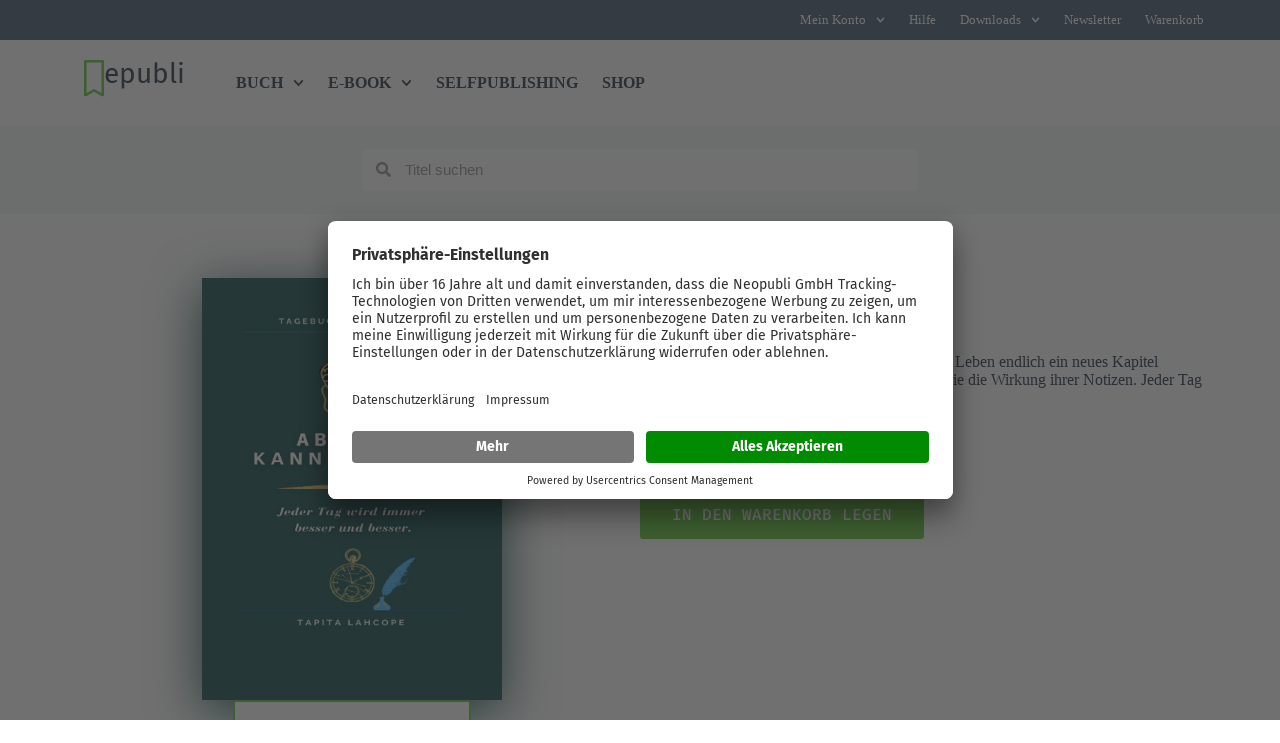

--- FILE ---
content_type: text/css
request_url: https://www.epubli.com/wp-content/plugins/gf-device-type/css/custom-device-type.css?ver=6.9
body_size: -521
content:
.gfield--input-type-deviceTypeHiddenField {display: none !important;}

--- FILE ---
content_type: application/javascript
request_url: https://www.epubli.com/wp-content/plugins/gravityforms/assets/js/dist/utils.min.js?ver=48a3755090e76a154853db28fc254681
body_size: 15689
content:
!function(){var t={125:function(t,e,n){var r=n(590);function o(){var e,n,i="function"==typeof Symbol?Symbol:{},a=i.iterator||"@@iterator",c=i.toStringTag||"@@toStringTag";function u(t,o,i,a){var c=o&&o.prototype instanceof s?o:s,u=Object.create(c.prototype);return r(u,"_invoke",function(t,r,o){var i,a,c,u=0,s=o||[],f=!1,d={p:0,n:0,v:e,a:p,f:p.bind(e,4),d:function(t,n){return i=t,a=0,c=e,d.n=n,l}};function p(t,r){for(a=t,c=r,n=0;!f&&u&&!o&&n<s.length;n++){var o,i=s[n],p=d.p,v=i[2];t>3?(o=v===r)&&(c=i[(a=i[4])?5:(a=3,3)],i[4]=i[5]=e):i[0]<=p&&((o=t<2&&p<i[1])?(a=0,d.v=r,d.n=i[1]):p<v&&(o=t<3||i[0]>r||r>v)&&(i[4]=t,i[5]=r,d.n=v,a=0))}if(o||t>1)return l;throw f=!0,r}return function(o,s,v){if(u>1)throw TypeError("Generator is already running");for(f&&1===s&&p(s,v),a=s,c=v;(n=a<2?e:c)||!f;){i||(a?a<3?(a>1&&(d.n=-1),p(a,c)):d.n=c:d.v=c);try{if(u=2,i){if(a||(o="next"),n=i[o]){if(!(n=n.call(i,c)))throw TypeError("iterator result is not an object");if(!n.done)return n;c=n.value,a<2&&(a=0)}else 1===a&&(n=i.return)&&n.call(i),a<2&&(c=TypeError("The iterator does not provide a '"+o+"' method"),a=1);i=e}else if((n=(f=d.n<0)?c:t.call(r,d))!==l)break}catch(t){i=e,a=1,c=t}finally{u=1}}return{value:n,done:f}}}(t,i,a),!0),u}var l={};function s(){}function f(){}function d(){}n=Object.getPrototypeOf;var p=[][a]?n(n([][a]())):(r(n={},a,function(){return this}),n),v=d.prototype=s.prototype=Object.create(p);function h(t){return Object.setPrototypeOf?Object.setPrototypeOf(t,d):(t.__proto__=d,r(t,c,"GeneratorFunction")),t.prototype=Object.create(v),t}return f.prototype=d,r(v,"constructor",d),r(d,"constructor",f),f.displayName="GeneratorFunction",r(d,c,"GeneratorFunction"),r(v),r(v,c,"Generator"),r(v,a,function(){return this}),r(v,"toString",function(){return"[object Generator]"}),(t.exports=o=function(){return{w:u,m:h}},t.exports.__esModule=!0,t.exports.default=t.exports)()}t.exports=o,t.exports.__esModule=!0,t.exports.default=t.exports},192:function(t,e,n){var r=n(541)();t.exports=r;try{regeneratorRuntime=r}catch(t){"object"==typeof globalThis?globalThis.regeneratorRuntime=r:Function("r","regeneratorRuntime = r")(r)}},251:function(t,e,n){var r=n(632),o=n(590);t.exports=function t(e,n){function i(t,o,a,c){try{var u=e[t](o),l=u.value;return l instanceof r?n.resolve(l.v).then(function(t){i("next",t,a,c)},function(t){i("throw",t,a,c)}):n.resolve(l).then(function(t){u.value=t,a(u)},function(t){return i("throw",t,a,c)})}catch(t){c(t)}}var a;this.next||(o(t.prototype),o(t.prototype,"function"==typeof Symbol&&Symbol.asyncIterator||"@asyncIterator",function(){return this})),o(this,"_invoke",function(t,e,r){function o(){return new n(function(e,n){i(t,r,e,n)})}return a=a?a.then(o,o):o()},!0)},t.exports.__esModule=!0,t.exports.default=t.exports},423:function(t,e,n){var r=n(998).default;t.exports=function(t){if(null!=t){var e=t["function"==typeof Symbol&&Symbol.iterator||"@@iterator"],n=0;if(e)return e.call(t);if("function"==typeof t.next)return t;if(!isNaN(t.length))return{next:function(){return t&&n>=t.length&&(t=void 0),{value:t&&t[n++],done:!t}}}}throw new TypeError(r(t)+" is not iterable")},t.exports.__esModule=!0,t.exports.default=t.exports},541:function(t,e,n){var r=n(632),o=n(125),i=n(857),a=n(691),c=n(251),u=n(769),l=n(423);function s(){"use strict";var e=o(),n=e.m(s),f=(Object.getPrototypeOf?Object.getPrototypeOf(n):n.__proto__).constructor;function d(t){var e="function"==typeof t&&t.constructor;return!!e&&(e===f||"GeneratorFunction"===(e.displayName||e.name))}var p={throw:1,return:2,break:3,continue:3};function v(t){var e,n;return function(r){e||(e={stop:function(){return n(r.a,2)},catch:function(){return r.v},abrupt:function(t,e){return n(r.a,p[t],e)},delegateYield:function(t,o,i){return e.resultName=o,n(r.d,l(t),i)},finish:function(t){return n(r.f,t)}},n=function(t,n,o){r.p=e.prev,r.n=e.next;try{return t(n,o)}finally{e.next=r.n}}),e.resultName&&(e[e.resultName]=r.v,e.resultName=void 0),e.sent=r.v,e.next=r.n;try{return t.call(this,e)}finally{r.p=e.prev,r.n=e.next}}}return(t.exports=s=function(){return{wrap:function(t,n,r,o){return e.w(v(t),n,r,o&&o.reverse())},isGeneratorFunction:d,mark:e.m,awrap:function(t,e){return new r(t,e)},AsyncIterator:c,async:function(t,e,n,r,o){return(d(e)?a:i)(v(t),e,n,r,o)},keys:u,values:l}},t.exports.__esModule=!0,t.exports.default=t.exports)()}t.exports=s,t.exports.__esModule=!0,t.exports.default=t.exports},590:function(t){function e(n,r,o,i){var a=Object.defineProperty;try{a({},"",{})}catch(n){a=0}t.exports=e=function(t,n,r,o){function i(n,r){e(t,n,function(t){return this._invoke(n,r,t)})}n?a?a(t,n,{value:r,enumerable:!o,configurable:!o,writable:!o}):t[n]=r:(i("next",0),i("throw",1),i("return",2))},t.exports.__esModule=!0,t.exports.default=t.exports,e(n,r,o,i)}t.exports=e,t.exports.__esModule=!0,t.exports.default=t.exports},632:function(t){t.exports=function(t,e){this.v=t,this.k=e},t.exports.__esModule=!0,t.exports.default=t.exports},691:function(t,e,n){var r=n(125),o=n(251);t.exports=function(t,e,n,i,a){return new o(r().w(t,e,n,i),a||Promise)},t.exports.__esModule=!0,t.exports.default=t.exports},769:function(t){t.exports=function(t){var e=Object(t),n=[];for(var r in e)n.unshift(r);return function t(){for(;n.length;)if((r=n.pop())in e)return t.value=r,t.done=!1,t;return t.done=!0,t}},t.exports.__esModule=!0,t.exports.default=t.exports},857:function(t,e,n){var r=n(691);t.exports=function(t,e,n,o,i){var a=r(t,e,n,o,i);return a.next().then(function(t){return t.done?t.value:a.next()})},t.exports.__esModule=!0,t.exports.default=t.exports},998:function(t){function e(n){return t.exports=e="function"==typeof Symbol&&"symbol"==typeof Symbol.iterator?function(t){return typeof t}:function(t){return t&&"function"==typeof Symbol&&t.constructor===Symbol&&t!==Symbol.prototype?"symbol":typeof t},t.exports.__esModule=!0,t.exports.default=t.exports,e(n)}t.exports=e,t.exports.__esModule=!0,t.exports.default=t.exports}},e={};function n(r){var o=e[r];if(void 0!==o)return o.exports;var i=e[r]={exports:{}};return t[r](i,i.exports,n),i.exports}n.n=function(t){var e=t&&t.__esModule?function(){return t.default}:function(){return t};return n.d(e,{a:e}),e},n.d=function(t,e){for(var r in e)n.o(e,r)&&!n.o(t,r)&&Object.defineProperty(t,r,{enumerable:!0,get:e[r]})},n.o=function(t,e){return Object.prototype.hasOwnProperty.call(t,e)},n.r=function(t){"undefined"!=typeof Symbol&&Symbol.toStringTag&&Object.defineProperty(t,Symbol.toStringTag,{value:"Module"}),Object.defineProperty(t,"__esModule",{value:!0})},function(){"use strict";var t={};n.r(t),n.d(t,{run:function(){return Wt},runGroup:function(){return Bt}});var e={};n.r(e),n.d(e,{getScroller:function(){return ce},lock:function(){return ue},unlock:function(){return le}});var r={};n.r(r),n.d(r,{reInitChildren:function(){return Pe}});var o={};n.r(o),n.d(o,{down:function(){return $e},up:function(){return De}});var i={};n.r(i),n.d(i,{elVisibleHeight:function(){return Je},elements:function(){return Ve},height:function(){return Be},width:function(){return We}});var a={};n.r(a),n.d(a,{clear:function(){return yn},get:function(){return gn},put:function(){return hn},remove:function(){return mn}});var c={};n.r(c),n.d(c,{clear:function(){return On},get:function(){return bn},put:function(){return wn},remove:function(){return xn}});var u={};n.r(u),n.d(u,{get:function(){return Sn},remove:function(){return An},set:function(){return jn}});var l={};function s(t,e){(null==e||e>t.length)&&(e=t.length);for(var n=0,r=Array(e);n<e;n++)r[n]=t[n];return r}function f(t,e){return function(t){if(Array.isArray(t))return t}(t)||function(t,e){var n=null==t?null:"undefined"!=typeof Symbol&&t[Symbol.iterator]||t["@@iterator"];if(null!=n){var r,o,i,a,c=[],u=!0,l=!1;try{if(i=(n=n.call(t)).next,0===e){if(Object(n)!==n)return;u=!1}else for(;!(u=(r=i.call(n)).done)&&(c.push(r.value),c.length!==e);u=!0);}catch(t){l=!0,o=t}finally{try{if(!u&&null!=n.return&&(a=n.return(),Object(a)!==a))return}finally{if(l)throw o}}return c}}(t,e)||function(t,e){if(t){if("string"==typeof t)return s(t,e);var n={}.toString.call(t).slice(8,-1);return"Object"===n&&t.constructor&&(n=t.constructor.name),"Map"===n||"Set"===n?Array.from(t):"Arguments"===n||/^(?:Ui|I)nt(?:8|16|32)(?:Clamped)?Array$/.test(n)?s(t,e):void 0}}(t,e)||function(){throw new TypeError("Invalid attempt to destructure non-iterable instance.\nIn order to be iterable, non-array objects must have a [Symbol.iterator]() method.")}()}function d(){for(var t=arguments.length>0&&void 0!==arguments[0]?arguments[0]:[],e=[],n=t.length;n--;e.unshift(t[n]));return e}function p(t){return!!(t.offsetWidth||t.offsetHeight||t.getClientRects().length)}function v(){return d((arguments.length>0&&void 0!==arguments[0]?arguments[0]:document).querySelectorAll('button, [href], input, select, textarea, [tabindex]:not([tabindex="-1"])')).filter(function(t){return p(t)})}function h(){var t=arguments.length>0&&void 0!==arguments[0]?arguments[0]:{},e=arguments.length>1&&void 0!==arguments[1]?arguments[1]:null,n=arguments.length>2&&void 0!==arguments[2]?arguments[2]:null,r=arguments.length>3&&void 0!==arguments[3]?arguments[3]:function(){};if(n&&e){if(27===t.keyCode)return e.focus(),void r();if(9===t.keyCode){var o=v(n),i=o[0],a=o[o.length-1];t.shiftKey?document.activeElement===i&&(a.focus(),t.preventDefault()):document.activeElement===a&&(i.focus(),t.preventDefault())}}else console.error("You need to pass a container and trigger node to focusLoop.")}function g(t,e){Object.keys(e).forEach(function(n){return t.setAttribute(n,e[n])})}n.r(l),n.d(l,{addAsyncFilter:function(){return an},addFilter:function(){return cn},animate:function(){return t},applyBrowserClasses:function(){return ie},arrayDiff:function(){return I},arrayEquals:function(){return C},arrayToInt:function(){return P},aspectRatioToPadding:function(){return M},bodyLock:function(){return e},browsers:function(){return oe},checkNotificationPromise:function(){return vn},clipboard:function(){return se},cloneDeep:function(){return N},consoleError:function(){return A},consoleInfo:function(){return _},consoleLog:function(){return k},consoleWarn:function(){return E},convertElements:function(){return d},cookieStorage:function(){return u},debounce:function(){return Ge},deepMerge:function(){return Y},delay:function(){return tt},delegate:function(){return Qe},dragHorizontal:function(){return de},escapeHtml:function(){return et},escapeScripts:function(){return nt},filter:function(){return on},filterObject:function(){return X},findNestedObject:function(){return K},fnvHash:function(){return at},focusLoop:function(){return h},formatFileSize:function(){return Q},getAttachmentImageUrl:function(){return rt},getChildren:function(){return pe},getClosest:function(){return ve},getConfig:function(){return ot},getCoords:function(){return he},getFocusable:function(){return v},getHiddenHeight:function(){return ge},getNode:function(){return ye},getNodes:function(){return me},getValidLocale:function(){return it},hasClassFromArray:function(){return we},hasScrollbar:function(){return be},insertAfter:function(){return xe},insertBefore:function(){return Oe},isEmptyObject:function(){return ct},isEqual:function(){return lt},isExternalLink:function(){return Se},isFileLink:function(){return je},isFormDirty:function(){return Ae},isFunction:function(){return H},isImageLink:function(){return _e},isJestTest:function(){return j},isJson:function(){return st},isNumber:function(){return ft},isObject:function(){return z},isRtl:function(){return ke},localStorage:function(){return a},matchesOrContainedInSelectors:function(){return Ee},mimicFn:function(){return At},normalizeUrl:function(){return _t},objectAssign:function(){return kt},objectToAttributes:function(){return Nt},objectToFormData:function(){return Et},openNewTab:function(){return Te},parseSocial:function(){return Pt},parseUrl:function(){return Mt},popup:function(){return ze},queryToJson:function(){return qt},ready:function(){return ln},removeClassThatContains:function(){return Ie},removeFilter:function(){return un},resize:function(){return sn},runOnce:function(){return pn},saferHtml:function(){return Lt},sanitizeLocale:function(){return Ft},sessionStorage:function(){return c},setAttributes:function(){return g},shouldLoadChunk:function(){return Ce},simpleBar:function(){return r},slide:function(){return o},slugify:function(){return Rt},spacerClasses:function(){return Ue},speak:function(){return S},sprintf:function(){return Dt},trigger:function(){return fe},uniqueId:function(){return Ut},updateQueryVar:function(){return Vt},viewport:function(){return i},visible:function(){return p},vsprintf:function(){return Zt}});var m={containers:[]},y={previousMessage:""},w=function(){var t=arguments.length>0&&void 0!==arguments[0]?arguments[0]:"polite",e=document.createElement("div");g(e,{"aria-live":t,"aria-relevant":"additions text","aria-atomic":"true",style:"position: absolute; margin: -1px; padding: 0; height: 1px; width: 1px; overflow: hidden; clip: rect(1px, 1px, 1px, 1px); -webkit-clip-path: inset(50%); clip-path: inset(50%); border: 0; word-wrap: normal !important;"}),document.body.appendChild(e),m.containers.push(e)},b=function(){var t=(arguments.length>0&&void 0!==arguments[0]?arguments[0]:"").replace(/<[^<>]+>/g," ");return y.previousMessage===t&&(t+=" "),y.previousMessage=t,t},x=function(){return m.containers.forEach(function(t){return t.textContent=""})},O=function(){m.containers.length||(w("assertive"),w("polite"))};function S(){var t=arguments.length>0&&void 0!==arguments[0]?arguments[0]:"",e=arguments.length>1&&void 0!==arguments[1]?arguments[1]:"polite";O(),x();var n=m.containers.filter(function(t){return t.getAttribute("aria-live")===e})[0];n&&(n.textContent=b(t))}function j(){return!!window.__TEST__}function A(){var t=arguments.length>0&&void 0!==arguments[0]?arguments[0]:"";window.console&&!j()&&console.error(t)}function _(){}function k(){}function E(){var t=arguments.length>0&&void 0!==arguments[0]?arguments[0]:"";window.console&&!j()&&console.warn(t)}function T(t){return T="function"==typeof Symbol&&"symbol"==typeof Symbol.iterator?function(t){return typeof t}:function(t){return t&&"function"==typeof Symbol&&t.constructor===Symbol&&t!==Symbol.prototype?"symbol":typeof t},T(t)}function z(t){return!(!t||"object"!==T(t)||Array.isArray(t))}var I=function(){var t=arguments.length>0&&void 0!==arguments[0]?arguments[0]:[],e=arguments.length>1&&void 0!==arguments[1]?arguments[1]:[],n=arguments.length>2&&void 0!==arguments[2]?arguments[2]:null,r=function(t){if(null!==n){if("function"==typeof n)return n(t);if(z(t))return t[n]}return t},o=new Set(t.map(r)),i=new Set(e.map(r));return{added:e.filter(function(t){return!o.has(r(t))}),removed:t.filter(function(t){return!i.has(r(t))})}};function C(t,e){return Array.isArray(t)&&Array.isArray(e)&&t.length===e.length&&t.every(function(t,n){return t===e[n]})}var P=function(){return(arguments.length>0&&void 0!==arguments[0]?arguments[0]:[]).map(function(t){return parseInt(t,10)})};function M(){var t=(arguments.length>0&&void 0!==arguments[0]?arguments[0]:"").split(":");return parseFloat((t[1]/t[0]*100).toFixed(5))}function L(t,e){var n="undefined"!=typeof Symbol&&t[Symbol.iterator]||t["@@iterator"];if(!n){if(Array.isArray(t)||(n=function(t,e){if(t){if("string"==typeof t)return F(t,e);var n={}.toString.call(t).slice(8,-1);return"Object"===n&&t.constructor&&(n=t.constructor.name),"Map"===n||"Set"===n?Array.from(t):"Arguments"===n||/^(?:Ui|I)nt(?:8|16|32)(?:Clamped)?Array$/.test(n)?F(t,e):void 0}}(t))||e&&t&&"number"==typeof t.length){n&&(t=n);var r=0,o=function(){};return{s:o,n:function(){return r>=t.length?{done:!0}:{done:!1,value:t[r++]}},e:function(t){throw t},f:o}}throw new TypeError("Invalid attempt to iterate non-iterable instance.\nIn order to be iterable, non-array objects must have a [Symbol.iterator]() method.")}var i,a=!0,c=!1;return{s:function(){n=n.call(t)},n:function(){var t=n.next();return a=t.done,t},e:function(t){c=!0,i=t},f:function(){try{a||null==n.return||n.return()}finally{if(c)throw i}}}}function F(t,e){(null==e||e>t.length)&&(e=t.length);for(var n=0,r=Array(e);n<e;n++)r[n]=t[n];return r}var R=function(t){var e=arguments.length>1&&void 0!==arguments[1]?arguments[1]:new WeakMap;if(null===t||"object"!==T(t))return t;if(e.has(t))return e.get(t);if(t instanceof Date)return new Date(t);if(Array.isArray(t)){var n=[];e.set(t,n);for(var r=0;r<t.length;r++)n[r]=R(t[r],e);return n}if(t instanceof Map){var o=new Map;return e.set(t,o),t.forEach(function(t,n){o.set(n,R(t,e))}),o}if(t instanceof Set){var i=new Set;return e.set(t,i),t.forEach(function(t){i.add(R(t,e))}),i}if(t instanceof RegExp)return new RegExp(t);if(ArrayBuffer.isView(t))return new t.constructor(t.buffer.slice(0));if(t instanceof Object){var a=Object.create(Object.getPrototypeOf(t));e.set(t,a);var c,u=L(Reflect.ownKeys(t));try{for(u.s();!(c=u.n()).done;){var l=c.value;a[l]=R(t[l],e)}}catch(t){u.e(t)}finally{u.f()}return a}return t},N=function(t){return R(t)},$="function"==typeof Symbol&&Symbol.for?Symbol.for("react.element"):60103,D=function(t){var e=Object.prototype.toString.call(t);return"[object RegExp]"===e||"[object Date]"===e||function(t){return t.$$typeof===$}(t)};function Z(t){return function(t){return!!t&&"object"===T(t)}(t)&&!D(t)}function H(t){return t&&"[object Function]"==={}.toString.call(t)}function q(t,e){return!1!==e.clone&&e.isMergeableObject(t)?G((n=t,Array.isArray(n)?[]:{}),t,e):t;var n}function U(t,e,n){return t.concat(e).map(function(t){return q(t,n)})}function V(t,e,n){var r=t.slice();return e.forEach(function(e,o){void 0===r[o]?r[o]=n.cloneUnlessOtherwiseSpecified(e,n):n.isMergeableObject(e)?r[o]=G(t[o],e,n):-1===t.indexOf(e)&&r.push(e)}),r}function W(t){return Object.keys(t).concat(function(t){return Object.getOwnPropertySymbols?Object.getOwnPropertySymbols(t).filter(function(e){return t.propertyIsEnumerable(e)}):[]}(t))}function B(t,e){try{return e in t}catch(t){return!1}}function J(t,e,n){var r={};return n.isMergeableObject(t)&&W(t).forEach(function(e){r[e]=q(t[e],n)}),W(e).forEach(function(o){(function(t,e){return B(t,e)&&!(Object.hasOwnProperty.call(t,e)&&Object.propertyIsEnumerable.call(t,e))})(t,o)||(B(t,o)&&n.isMergeableObject(e[o])?r[o]=function(t,e){if(!e.customMerge)return G;var n=e.customMerge(t);return"function"==typeof n?n:G}(o,n)(t[o],e[o],n):r[o]=q(e[o],n))}),r}function G(t,e){var n=arguments.length>2&&void 0!==arguments[2]?arguments[2]:{};n.arrayMerge=function(t){var e=U;return"combine"===t.arrayMerge?e=V:H(t.arrayMerge)&&(e=t.arrayMerge),e}(n),n.isMergeableObject=n.isMergeableObject||Z,n.cloneUnlessOtherwiseSpecified=q;var r=Array.isArray(e);return r===Array.isArray(t)?r?n.arrayMerge(t,e,n):J(t,e,n):q(e,n)}G.all=function(t,e){if(!Array.isArray(t))throw new Error("first argument should be an array");return t.reduce(function(t,n){return G(t,n,e)},{})};var Y=G,X=function(t,e){var n=Object.entries(t).filter(e);return Object.fromEntries(n)};function K(t){var e=arguments.length>1&&void 0!==arguments[1]?arguments[1]:"",n=arguments.length>2&&void 0!==arguments[2]?arguments[2]:"",r=function(t){if("object"===T(t))for(var o in t)if(Object.prototype.hasOwnProperty.call(t,o)){if(o===e&&t[o]===n)return t;var i=r(t[o]);if(i)return i}return null};return r(t)}function Q(t){return t<1024?"".concat(t," Bytes"):t<1048576?"".concat((t/1024).toFixed(1)," KB"):t<1073741824?"".concat((t/1048576).toFixed(1)," MB"):"".concat((t/1073741824).toFixed(1)," GB")}function tt(){var t,e,n=arguments.length>0&&void 0!==arguments[0]?arguments[0]:function(){},r=arguments.length>1&&void 0!==arguments[1]?arguments[1]:100,o=[];function i(t,n){e=window.setTimeout(function(){if(e=null,t(),o.length){var n=o.shift();i(n.fn,n.t)}},n)}return t={delay:function(n,r){return o.length||e?o.push({fn:n,t:r}):i(n,r),t},cancel:function(){return window.clearTimeout(e),o=[],t}},t.delay(n,r)}function et(){return String(arguments.length>0&&void 0!==arguments[0]?arguments[0]:"").replace(/&/g,"&amp;").replace(/</g,"&lt;").replace(/>/g,"&gt;").replace(/"/g,"&quot;").replace(/'/g,"&#039;")}function nt(){return String(arguments.length>0&&void 0!==arguments[0]?arguments[0]:"").replace(/<script\b[^<]*(?:(?!<\/script>)<[^<]*)*<\/script>/gi,"")}var rt=function(t,e){var n=arguments.length>2&&void 0!==arguments[2]?arguments[2]:"full";if(!t||"object"!==T(t))return console.warn("Invalid attachment object provided"),"";var r=e||n;return t.sizes&&t.sizes[r]&&t.sizes[r].url?t.sizes[r].url:r!==n&&t.sizes&&t.sizes[n]&&t.sizes[n].url?t.sizes[n].url:t.url||""};function ot(){var t=arguments.length>0&&void 0!==arguments[0]?arguments[0]:{},e=arguments.length>1&&void 0!==arguments[1]?arguments[1]:"";return e&&t[e]?t[e]:t}var it=function(){var t=arguments.length>0&&void 0!==arguments[0]?arguments[0]:"",e=arguments.length>1&&void 0!==arguments[1]?arguments[1]:"en-US";try{if(!t)throw new Error("Locale not provided");var n=new Intl.Locale(t),r=new Intl.DateTimeFormat(t).resolvedOptions().locale;if(new Intl.Locale(r).language!==n.language)throw new Error("Unsupported locale: ".concat(t));return r}catch(n){return console.warn("The locale ".concat(t," is invalid or unsupported, falling back to ").concat(e,".")),e}},at=function(t){for(var e=String(t),n=14695981039346656037n,r=0;r<e.length;r++){n^=BigInt(e.charCodeAt(r)),n*=1099511628211n,n&=18446744073709551615n}return n.toString(16).padStart(16,"0")};function ct(t){for(var e in t)if(Object.prototype.hasOwnProperty.call(t,e))return!1;return JSON.stringify(t)===JSON.stringify({})}var ut=function(t,e){if(t===e)return!0;if(null==t||"object"!==T(t)||null==e||"object"!==T(e))return!1;var n=Object.keys(t),r=Object.keys(e);if(n.length!==r.length)return!1;for(var o=0,i=n;o<i.length;o++){var a=i[o];if(!r.includes(a)||!ut(t[a],e[a]))return!1}return!0},lt=ut;function st(t){if(null===t)return!1;try{JSON.parse(t)}catch(t){return!1}return!0}var ft=function(t){return!isNaN(parseFloat(t))&&isFinite(t)};function dt(t){var e=function(t,e){if("object"!=T(t)||!t)return t;var n=t[Symbol.toPrimitive];if(void 0!==n){var r=n.call(t,e||"default");if("object"!=T(r))return r;throw new TypeError("@@toPrimitive must return a primitive value.")}return("string"===e?String:Number)(t)}(t,"string");return"symbol"==T(e)?e:e+""}function pt(t,e,n){return(e=dt(e))in t?Object.defineProperty(t,e,{value:n,enumerable:!0,configurable:!0,writable:!0}):t[e]=n,t}function vt(t,e){var n="undefined"!=typeof Symbol&&t[Symbol.iterator]||t["@@iterator"];if(!n){if(Array.isArray(t)||(n=function(t,e){if(t){if("string"==typeof t)return ht(t,e);var n={}.toString.call(t).slice(8,-1);return"Object"===n&&t.constructor&&(n=t.constructor.name),"Map"===n||"Set"===n?Array.from(t):"Arguments"===n||/^(?:Ui|I)nt(?:8|16|32)(?:Clamped)?Array$/.test(n)?ht(t,e):void 0}}(t))||e&&t&&"number"==typeof t.length){n&&(t=n);var r=0,o=function(){};return{s:o,n:function(){return r>=t.length?{done:!0}:{done:!1,value:t[r++]}},e:function(t){throw t},f:o}}throw new TypeError("Invalid attempt to iterate non-iterable instance.\nIn order to be iterable, non-array objects must have a [Symbol.iterator]() method.")}var i,a=!0,c=!1;return{s:function(){n=n.call(t)},n:function(){var t=n.next();return a=t.done,t},e:function(t){c=!0,i=t},f:function(){try{a||null==n.return||n.return()}finally{if(c)throw i}}}}function ht(t,e){(null==e||e>t.length)&&(e=t.length);for(var n=0,r=Array(e);n<e;n++)r[n]=t[n];return r}function gt(t,e){var n=Object.keys(t);if(Object.getOwnPropertySymbols){var r=Object.getOwnPropertySymbols(t);e&&(r=r.filter(function(e){return Object.getOwnPropertyDescriptor(t,e).enumerable})),n.push.apply(n,r)}return n}function mt(t){for(var e=1;e<arguments.length;e++){var n=null!=arguments[e]?arguments[e]:{};e%2?gt(Object(n),!0).forEach(function(e){pt(t,e,n[e])}):Object.getOwnPropertyDescriptors?Object.defineProperties(t,Object.getOwnPropertyDescriptors(n)):gt(Object(n)).forEach(function(e){Object.defineProperty(t,e,Object.getOwnPropertyDescriptor(n,e))})}return t}var yt=function(t,e,n,r){if("length"!==n&&"prototype"!==n&&"arguments"!==n&&"caller"!==n){var o=Object.getOwnPropertyDescriptor(t,n),i=Object.getOwnPropertyDescriptor(e,n);!wt(o,i)&&r||Object.defineProperty(t,n,i)}},wt=function(t,e){return void 0===t||t.configurable||t.writable===e.writable&&t.enumerable===e.enumerable&&t.configurable===e.configurable&&(t.writable||t.value===e.value)},bt=function(t,e){var n=Object.getPrototypeOf(e);n!==Object.getPrototypeOf(t)&&Object.setPrototypeOf(t,n)},xt=function(t,e){return"/* Wrapped ".concat(t,"*/\n").concat(e)},Ot=Object.getOwnPropertyDescriptor(Function.prototype,"toString"),St=Object.getOwnPropertyDescriptor(Function.prototype.toString,"name"),jt=function(t,e,n){var r=""===n?"":"with ".concat(n.trim(),"() "),o=xt.bind(null,r,e.toString());Object.defineProperty(o,"name",St),Object.defineProperty(t,"toString",mt(mt({},Ot),{},{value:o}))};function At(t,e){var n,r=(arguments.length>2&&void 0!==arguments[2]?arguments[2]:{}).ignoreNonConfigurable,o=void 0!==r&&r,i=t.name,a=vt(Reflect.ownKeys(e));try{for(a.s();!(n=a.n()).done;){var c=n.value;yt(t,e,c,o)}}catch(t){a.e(t)}finally{a.f()}return bt(t,e),jt(t,e,i),t}function _t(t){if(!t)return"";var e=t.trim();return""===e?"":/^https?:\/\//i.test(e)?e:e.startsWith("//")?"https:".concat(e):"https://".concat(e)}function kt(){for(var t={},e=0;e<arguments.length;e+=1)for(var n=arguments[e],r=Object.keys(n),o=0;o<r.length;o+=1)t[r[o]]=n[r[o]];return t}var Et=function(t,e,n){var r=new window.FormData;return function t(e,o){if(!function(t){return Array.isArray(n)&&n.some(function(e){return e===t})}(o))if(o=o||"",e instanceof window.File)r.append(o,e);else if(Array.isArray(e))for(var i=0;i<e.length;i++)t(e[i],o+"["+i+"]");else if("object"===T(e)&&e)for(var a in e)Object.prototype.hasOwnProperty.call(e,a)&&t(e[a],""===o?a:o+"["+a+"]");else null!=e&&r.append(o,e)}(t,e),r};function Tt(t,e){var n="undefined"!=typeof Symbol&&t[Symbol.iterator]||t["@@iterator"];if(!n){if(Array.isArray(t)||(n=function(t,e){if(t){if("string"==typeof t)return zt(t,e);var n={}.toString.call(t).slice(8,-1);return"Object"===n&&t.constructor&&(n=t.constructor.name),"Map"===n||"Set"===n?Array.from(t):"Arguments"===n||/^(?:Ui|I)nt(?:8|16|32)(?:Clamped)?Array$/.test(n)?zt(t,e):void 0}}(t))||e&&t&&"number"==typeof t.length){n&&(t=n);var r=0,o=function(){};return{s:o,n:function(){return r>=t.length?{done:!0}:{done:!1,value:t[r++]}},e:function(t){throw t},f:o}}throw new TypeError("Invalid attempt to iterate non-iterable instance.\nIn order to be iterable, non-array objects must have a [Symbol.iterator]() method.")}var i,a=!0,c=!1;return{s:function(){n=n.call(t)},n:function(){var t=n.next();return a=t.done,t},e:function(t){c=!0,i=t},f:function(){try{a||null==n.return||n.return()}finally{if(c)throw i}}}}function zt(t,e){(null==e||e>t.length)&&(e=t.length);for(var n=0,r=Array(e);n<e;n++)r[n]=t[n];return r}var It={calendly:{name:"Calendly",urlRegexes:[/^(?:https?:\/\/)?(?:www\.)?calendly\.com\/([a-zA-Z0-9_-]+(?:\/[a-zA-Z0-9_-]+)?)(?:\/?(?:\?.+)?)?$/i],handleValidationRegex:/^[a-zA-Z0-9_-]+(?:\/[a-zA-Z0-9_-]+)?$/,urlTemplate:function(t){return"https://calendly.com/".concat(t)},normalizeIdentifier:function(t){return t.toLowerCase()}},youtube:{name:"YouTube",urlRegexes:[/^(?:https?:\/\/)?(?:www\.)?youtube\.com\/(@[a-zA-Z0-9_.-]+)(?:\/?(?:\?.+)?)?$/i,/^(?:https?:\/\/)?(?:www\.)?youtube\.com\/(channel\/UC[a-zA-Z0-9_-]+)(?:\/?(?:\?.+)?)?$/i,/^(?:https?:\/\/)?(?:www\.)?youtube\.com\/(c\/[a-zA-Z0-9_.-]+)(?:\/?(?:\?.+)?)?$/i,/^(?:https?:\/\/)?(?:www\.)?youtube\.com\/(user\/[a-zA-Z0-9_.-]+)(?:\/?(?:\?.+)?)?$/i],handleValidationRegex:/^@?[a-zA-Z0-9_.-]+$/,urlTemplate:function(t){return"https://youtube.com/".concat(t)},normalizeIdentifier:function(t){return t.startsWith("@")||t.startsWith("channel/")||t.startsWith("c/")||t.startsWith("user/")||/^UC/.test(t)?t:"@"+t}},wordpress:{name:"WordPress",urlRegexes:[/^(?:https?:\/\/)?profiles\.wordpress\.org\/([a-zA-Z0-9_.-]+)\/?(?:\/.*)?$/i],handleValidationRegex:/^[a-zA-Z0-9_.-]+$/,urlTemplate:function(t){return"https://profiles.wordpress.org/".concat(t.toLowerCase(),"/")},normalizeIdentifier:function(t){return t.toLowerCase()}},xitter:{name:"X",urlRegexes:[/^(?:https?:\/\/)?(?:www\.)?(?:twitter|x)\.com\/([a-zA-Z0-9_]{1,15})(?:\/?(?:\?.+)?)?$/i],handleValidationRegex:/^[a-zA-Z0-9_]{1,15}$/,urlTemplate:function(t){return"https://x.com/".concat(t)},normalizeIdentifier:function(t){return t.replace(/^@/,"")}},facebook:{name:"Facebook",urlRegexes:[/^(?:https?:\/\/)?(?:www\.)?(?:facebook|fb)\.com\/(?:profile\.php\?id=)?(\d+)(?:&.+|\/?)$/i,/^(?:https?:\/\/)?(?:www\.)?(?:facebook|fb)\.com\/(?!pages\/|groups\/|events\/|photo(?:s|\.php)?|permalink\.php|story\.php|watch\/?|live\/?|video(?:s|\.php)?|media\/?|messages\/|gaming\/|notes\/|sharer(?:\.php)?|login\.php|help\/|legal\/|marketplace\/|ads\/|posts\/|hashtag\/)([a-zA-Z0-9._-]+)(?:\/?(?:\?.*)?)?$/i],handleValidationRegex:/^(?:[a-zA-Z0-9._-]+|\d+)$/,urlTemplate:function(t,e){return/^\d+$/.test(t)&&e&&/profile\.php\?id=/.test(e)?"https://facebook.com/profile.php?id=".concat(t):"https://facebook.com/".concat(t)},normalizeIdentifier:function(t){return t.replace(/^@/,"")}},bluesky:{name:"Bluesky",urlRegexes:[/^(?:https?:\/\/)?(?:www\.)?bsky\.app\/profile\/([a-zA-Z0-9.-]+[a-zA-Z0-9])(?:\/?(?:\?.+)?)?$/i],handleValidationRegex:/^[a-zA-Z0-9.-]+[a-zA-Z0-9]$/,urlTemplate:function(t){return"https://bsky.app/profile/".concat(t)},normalizeIdentifier:function(t){return t.replace(/^@/,"")},finalizeIdentifier:function(t,e){return e&&t&&!t.includes(".")?"".concat(t,".bsky.social"):t}},tiktok:{name:"TikTok",urlRegexes:[/^(?:https?:\/\/)?(?:www\.)?tiktok\.com\/@([a-zA-Z0-9_.]+)(?:\/?(?:\?.+)?)?$/i],handleValidationRegex:/^[a-zA-Z0-9_.]+$/,urlTemplate:function(t){return"https://tiktok.com/@".concat(t)},normalizeIdentifier:function(t){return t.replace(/^@/,"")}},whatsapp:{name:"WhatsApp",urlRegexes:[/^(?:https?:\/\/)?(?:wa\.me\/|api\.whatsapp\.com\/send\/?\?phone=)(\+?\d+[\d\s()-]*\d)(?:\/?(?:\?.+)?)?$/i],handleValidationRegex:/^\+?\d+[\d\s()-]*\d$/,urlTemplate:function(t){return"https://wa.me/".concat(t.replace(/\D/g,""))},normalizeIdentifier:function(t){return t.replace(/\D/g,"")}},threads:{name:"Threads",urlRegexes:[/^(?:https?:\/\/)?(?:www\.)?threads\.net\/@([a-zA-Z0-9_.]+)(?:\/?(?:\?.+)?)?$/i],handleValidationRegex:/^[a-zA-Z0-9_.]+$/,urlTemplate:function(t){return"https://threads.net/@".concat(t)},normalizeIdentifier:function(t){return t.replace(/^@/,"")}},linkedin:{name:"LinkedIn",urlRegexes:[/^(?:https?:\/\/)?(?:www\.)?linkedin\.com\/in\/([a-zA-Z0-9_-]+)(?:\/?(?:\?.+)?)?$/i,/^(?:https?:\/\/)?(?:www\.)?linkedin\.com\/company\/([a-zA-Z0-9_-]+)(?:\/?(?:\?.+)?)?$/i,/^(?:https?:\/\/)?(?:www\.)?linkedin\.com\/school\/([a-zA-Z0-9_-]+)(?:\/?(?:\?.+)?)?$/i,/^(?:https?:\/\/)?(?:www\.)?linkedin\.com\/showcase\/([a-zA-Z0-9_-]+)(?:\/?(?:\?.+)?)?$/i,/^(?:https?:\/\/)?(?:www\.)?linkedin\.com\/pub\/([a-zA-Z0-9_-]+(?:-[a-zA-Z0-9_-]+)*)(?:\/[a-zA-Z0-9]+){0,3}\/?(?:\?.+)?$/i],handleValidationRegex:/^[a-zA-Z0-9_-]+$/,urlTemplate:function(t,e){var n=t.split("/")[0];if(e){if(e.includes("/company/"))return"https://linkedin.com/company/".concat(n);if(e.includes("/school/"))return"https://linkedin.com/school/".concat(n);if(e.includes("/showcase/"))return"https://linkedin.com/showcase/".concat(n);if(e.includes("/pub/"))return"https://linkedin.com/pub/".concat(n)}return"https://linkedin.com/in/".concat(n)},normalizeIdentifier:function(t){return t.replace(/^@/,"")}},savvycal:{name:"SavvyCal",urlRegexes:[/^(?:https?:\/\/)?(?:www\.)?savvycal\.com\/([a-zA-Z0-9_-]+)(?:\/[a-zA-Z0-9_-]+)?(?:\/?(?:\?.+)?)?$/i],handleValidationRegex:/^[a-zA-Z0-9_-]+$/,urlTemplate:function(t){return"https://savvycal.com/".concat(t.split("/")[0])},normalizeIdentifier:function(t){return t.replace(/^@/,"")}},github:{name:"GitHub",urlRegexes:[/^(?:https?:\/\/)?(?:www\.)?github\.com\/([a-zA-Z0-9_-]+)(?:\/?(?:\?.+)?)?$/i],handleValidationRegex:/^[a-zA-Z0-9_-]+$/,urlTemplate:function(t){return"https://github.com/".concat(t)},normalizeIdentifier:function(t){return t.replace(/^@/,"")}},instagram:{name:"Instagram",urlRegexes:[/^(?:https?:\/\/)?(?:www\.)?instagram\.com\/([a-zA-Z0-9_.]+)(?:\/?(?:\?.+)?)?$/i],handleValidationRegex:/^[a-zA-Z0-9_.]+$/,urlTemplate:function(t){return"https://instagram.com/".concat(t)},normalizeIdentifier:function(t){return t.replace(/^@/,"")}}},Ct=Object.freeze(["calendly","youtube","wordpress","xitter","facebook","bluesky","tiktok","whatsapp","threads","linkedin","savvycal","github","instagram"]);function Pt(){var t=arguments.length>0&&void 0!==arguments[0]?arguments[0]:"",e=arguments.length>1&&void 0!==arguments[1]?arguments[1]:"",n={url:"",identifier:"",platform:"",valid:!1};if(!t||"string"!=typeof t)return n;var r=t.trim();if(!r)return n;var o,i=e?e.toLowerCase():"",a=Tt(Ct);try{for(a.s();!(o=a.n()).done;){var c,u=o.value,l=It[u],s=Tt(l.urlRegexes);try{for(s.s();!(c=s.n()).done;){var f=c.value,d=r.match(f);if(d&&d[1]){var p=d[1];return n.identifier=l.normalizeIdentifier(p),l.finalizeIdentifier&&(n.identifier=l.finalizeIdentifier(n.identifier,!1)),n.url=l.urlTemplate(n.identifier,r),n.platform=u,n.valid=!0,n}}}catch(t){s.e(t)}finally{s.f()}}}catch(t){a.e(t)}finally{a.f()}if(i&&Ct.includes(i)){var v=It[i],h=v.normalizeIdentifier(r);if(v.handleValidationRegex&&v.handleValidationRegex.test(h))return n.identifier=h,v.finalizeIdentifier&&(n.identifier=v.finalizeIdentifier(n.identifier,!0)),n.url=v.urlTemplate(n.identifier,null),n.platform=i,n.valid=!0,n}return n}function Mt(t,e){for(var n,r=["source","scheme","authority","userInfo","user","pass","host","port","relative","path","directory","file","query","fragment"],o={},i=o["phpjs.parse_url.mode"]&&o["phpjs.parse_url.mode"].local_value||"php",a={php:/^(?:([^:\/?#]+):)?(?:\/\/()(?:(?:()(?:([^:@]*):?([^:@]*))?@)?([^:\/?#]*)(?::(\d*))?))?()(?:(()(?:(?:[^?#\/]*\/)*)()(?:[^?#]*))(?:\?([^#]*))?(?:#(.*))?)/,strict:/^(?:([^:\/?#]+):)?(?:\/\/((?:(([^:@]*):?([^:@]*))?@)?([^:\/?#]*)(?::(\d*))?))?((((?:[^?#\/]*\/)*)([^?#]*))(?:\?([^#]*))?(?:#(.*))?)/,loose:/^(?:(?![^:@]+:[^:@\/]*@)([^:\/?#.]+):)?(?:\/\/\/?)?((?:(([^:@]*):?([^:@]*))?@)?([^:\/?#]*)(?::(\d*))?)(((\/(?:[^?#](?![^?#\/]*\.[^?#\/.]+(?:[?#]|$)))*\/?)?([^?#\/]*))(?:\?([^#]*))?(?:#(.*))?)/},c=a[i].exec(t),u={},l=14;l--;)c[l]&&(u[r[l]]=c[l]);return e?u[e.replace("PHP_URL_","").toLowerCase()]:("php"!==i&&(n=o["phpjs.parse_url.queryKey"]&&o["phpjs.parse_url.queryKey"].local_value||"queryKey",a=/(?:^|&)([^&=]*)=?([^&]*)/g,u[n]={},(u[r[12]]||"").replace(a,function(t,e,r){e&&(u[n][e]=r)})),u.source=null,u)}function Lt(t){for(var e=t[0],n=1;n<arguments.length;n++){e+=String(arguments[n]).replace(/&/g,"&amp;").replace(/</g,"&lt;").replace(/>/g,"&gt;"),e+=t[n]}return e}var Ft=function(){return(arguments.length>0&&void 0!==arguments[0]?arguments[0]:"").replace(/_/g,"-")};function Rt(){return(arguments.length>0&&void 0!==arguments[0]?arguments[0]:"").toString().normalize("NFKD").toLowerCase().trim().replace(/\s+/g,"-").replace(/[^\w-]+/g,"").replace(/--+/g,"-").replace(/-$/g,"")}function Nt(t){var e=[];return Object.entries(t).forEach(function(t){var n=f(t,2),r=n[0],o=n[1];if(o.length||"alt"===r)if(Array.isArray(o)){var i=o.filter(function(t){return t});e.push("".concat(r,'="').concat(i.join(" "),'"'))}else e.push("".concat(r,'="').concat(o,'"'))}),e.join(" ")}var $t={not_string:/[^s]/,not_bool:/[^t]/,not_type:/[^T]/,not_primitive:/[^v]/,number:/[diefg]/,numeric_arg:/[bcdiefguxX]/,json:/[j]/,not_json:/[^j]/,text:/^[^\x25]+/,modulo:/^\x25{2}/,placeholder:/^\x25(?:([1-9]\d*)\$|\(([^)]+)\))?(\+)?(0|'[^$])?(-)?(\d+)?(?:\.(\d+))?([b-gijostTuvxX])/,key:/^([a-z_][a-z_\d]*)/i,key_access:/^\.([a-z_][a-z_\d]*)/i,index_access:/^\[(\d+)\]/,sign:/^[+-]/};function Dt(t){return function(t,e){var n,r,o,i,a,c,u,l,s,f=1,d=t.length,p="";for(r=0;r<d;r++)if("string"==typeof t[r])p+=t[r];else if("object"===T(t[r])){if((i=t[r]).keys)for(n=e[f],o=0;o<i.keys.length;o++){if(null==n)throw new Error(Dt('[sprintf] Cannot access property "%s" of undefined value "%s"',i.keys[o],i.keys[o-1]));n=n[i.keys[o]]}else n=i.param_no?e[i.param_no]:e[f++];if($t.not_type.test(i.type)&&$t.not_primitive.test(i.type)&&n instanceof Function&&(n=n()),$t.numeric_arg.test(i.type)&&"number"!=typeof n&&isNaN(n))throw new TypeError(Dt("[sprintf] expecting number but found %T",n));switch($t.number.test(i.type)&&(l=n>=0),i.type){case"b":n=parseInt(n,10).toString(2);break;case"c":n=String.fromCharCode(parseInt(n,10));break;case"d":case"i":n=parseInt(n,10);break;case"j":n=JSON.stringify(n,null,i.width?parseInt(i.width):0);break;case"e":n=i.precision?parseFloat(n).toExponential(i.precision):parseFloat(n).toExponential();break;case"f":n=i.precision?parseFloat(n).toFixed(i.precision):parseFloat(n);break;case"g":n=i.precision?String(Number(n.toPrecision(i.precision))):parseFloat(n);break;case"o":n=(parseInt(n,10)>>>0).toString(8);break;case"s":n=String(n),n=i.precision?n.substring(0,i.precision):n;break;case"t":n=String(!!n),n=i.precision?n.substring(0,i.precision):n;break;case"T":n=Object.prototype.toString.call(n).slice(8,-1).toLowerCase(),n=i.precision?n.substring(0,i.precision):n;break;case"u":n=parseInt(n,10)>>>0;break;case"v":n=n.valueOf(),n=i.precision?n.substring(0,i.precision):n;break;case"x":n=(parseInt(n,10)>>>0).toString(16);break;case"X":n=(parseInt(n,10)>>>0).toString(16).toUpperCase()}$t.json.test(i.type)?p+=n:(!$t.number.test(i.type)||l&&!i.sign?s="":(s=l?"+":"-",n=n.toString().replace($t.sign,"")),c=i.pad_char?"0"===i.pad_char?"0":i.pad_char.charAt(1):" ",u=i.width-(s+n).length,a=i.width&&u>0?c.repeat(u):"",p+=i.align?s+n+a:"0"===c?s+a+n:a+s+n)}return p}(function(t){if(Ht[t])return Ht[t];var e,n=t,r=[],o=0;for(;n;){if(null!==(e=$t.text.exec(n)))r.push(e[0]);else if(null!==(e=$t.modulo.exec(n)))r.push("%");else{if(null===(e=$t.placeholder.exec(n)))throw new SyntaxError("[sprintf] unexpected placeholder");if(e[2]){o|=1;var i=[],a=e[2],c=[];if(null===(c=$t.key.exec(a)))throw new SyntaxError("[sprintf] failed to parse named argument key");for(i.push(c[1]);""!==(a=a.substring(c[0].length));)if(null!==(c=$t.key_access.exec(a)))i.push(c[1]);else{if(null===(c=$t.index_access.exec(a)))throw new SyntaxError("[sprintf] failed to parse named argument key");i.push(c[1])}e[2]=i}else o|=2;if(3===o)throw new Error("[sprintf] mixing positional and named placeholders is not (yet) supported");r.push({placeholder:e[0],param_no:e[1],keys:e[2],sign:e[3],pad_char:e[4],align:e[5],width:e[6],precision:e[7],type:e[8]})}n=n.substring(e[0].length)}return Ht[t]=r}(t),arguments)}function Zt(t,e){return Dt.apply(null,[t].concat(e||[]))}var Ht=Object.create(null);var qt=function(){var t=arguments.length>0&&void 0!==arguments[0]?arguments[0]:"",e=t.length?t:window.location.search.slice(1),n=e.length?e.split("&"):[],r={},o=[];return n.forEach(function(t){o=t.split("="),r[o[0]]=decodeURIComponent(o[1]||"")}),JSON.parse(JSON.stringify(r))};function Ut(){var t=arguments.length>0&&void 0!==arguments[0]?arguments[0]:"id";return"".concat(t.length?"".concat(t,"-"):"").concat(Math.random().toString(36).substr(2,9))}function Vt(t,e){var n=(arguments.length>2&&void 0!==arguments[2]?arguments[2]:window.location.href).split("#"),r=n[1]?"#".concat(n[1]):"",o=n[0].split("?"),i=o[0],a=o[1],c=void 0!==a?a.split("&"):[],u=!1;return c.forEach(function(n,r){n.startsWith("".concat(t,"="))&&(u=!0,e?c[r]="".concat(t,"=").concat(e):c.splice(r,1))}),!u&&e&&(c[c.length]="".concat(t,"=").concat(e)),"".concat(i).concat("?").concat(c.join("&")).concat(r)}var Wt=function(){var t,e,n,r=arguments.length>0&&void 0!==arguments[0]?arguments[0]:null,o=arguments.length>1&&void 0!==arguments[1]?arguments[1]:{};if(r){var i=o.onAnimateInit,a=void 0===i?function(){}:i,c=o.onAnimateStart,u=void 0===c?function(){}:c,l=o.onAnimateEnd,s=void 0===l?function(){}:l,f=o.delay,d=void 0===f?(null===(t=r.dataset)||void 0===t?void 0:t.animationDelay)||0:f,p=o.duration,v=void 0===p?(null===(e=r.dataset)||void 0===e?void 0:e.animationDuration)||400:p,h=o.easing,g=void 0===h?(null===(n=r.dataset)||void 0===n?void 0:n.animationEasing)||"linear":h,m=function(t,e){var n,r,o,i,a,c={},u={},l=e.distanceFrom,s=void 0===l?(null===(n=t.dataset)||void 0===n?void 0:n.translateDistanceFrom)||"20px":l,f=e.distanceTo,d=void 0===f?(null===(r=t.dataset)||void 0===r?void 0:r.translateDistanceTo)||"0px":f,p=e.opacityFrom,v=void 0===p?null===(o=t.dataset)||void 0===o?void 0:o.translateOpacityFrom:p,h=e.opacityTo,g=void 0===h?null===(i=t.dataset)||void 0===i?void 0:i.translateOpacityTo:h,m=e.types;return(void 0===m?(null===(a=t.dataset)||void 0===a?void 0:a.animationTypes)||"":m).split(" ").forEach(function(t){"fadeIn"===t&&(c.opacity=v||0,u.opacity=g||1),"fadeOut"===t&&(c.opacity=v||1,u.opacity=g||0),"translateY"===t&&(c.transform="translateY(".concat(s,")"),u.transform="translateY(".concat(d,")"))}),[c,u]}(r,o);a(),setTimeout(function(){u(),requestAnimationFrame(function(){r.animate(m,{duration:Number(v),easing:g}).onfinish=function(){!function(t,e){var n,r,o,i=e.distanceTo,a=void 0===i?(null===(n=t.dataset)||void 0===n?void 0:n.translateDistanceTo)||"0px":i,c=e.opacityTo,u=void 0===c?null===(r=t.dataset)||void 0===r?void 0:r.translateOpacityTo:c,l=e.types;(void 0===l?(null===(o=t.dataset)||void 0===o?void 0:o.animationTypes)||"":l).split(" ").forEach(function(e){"fadeIn"===e&&(t.style.opacity=u||"1",t.setAttribute("aria-hidden","false")),"fadeOut"===e&&(t.style.opacity=u||"0",t.setAttribute("aria-hidden","true")),"translateY"===e&&(t.style.transform="translateY(".concat(a,")"))})}(r,o),s()}})},d)}},Bt=function(){(arguments.length>0&&void 0!==arguments[0]?arguments[0]:[]).forEach(function(t){var e=t.target,n=t.options;Wt(e,n)})},Jt=/(android)/i.test(window.navigator.userAgent),Gt=!!window.chrome,Yt="undefined"!=typeof InstallTrigger,Xt=document.documentMode||!1,Kt=!Xt&&!!window.StyleMedia,Qt=!!window.navigator.userAgent.match(/(iPod|iPhone|iPad)/i),te=!!window.navigator.userAgent.match(/(iPod|iPhone)/i),ee=!!window.opera||window.navigator.userAgent.indexOf(" OPR/")>=0,ne=Object.prototype.toString.call(window.HTMLElement).indexOf("Constructor")>0||!Gt&&!ee&&"undefined"!==window.webkitAudioContext,re=window.navigator.platform;function oe(){return{android:Jt,chrome:Gt,edge:Kt,firefox:Yt,ie:Xt,ios:Qt,iosMobile:te,opera:ee,safari:ne,os:re}}function ie(){var t=oe(),e=document.body.classList;t.android?e.add("device-android"):t.ios&&e.add("device-ios"),t.edge?e.add("browser-edge"):t.chrome?e.add("browser-chrome"):t.firefox?e.add("browser-firefox"):t.ie?e.add("browser-ie"):t.opera?e.add("browser-opera"):t.safari&&e.add("browser-safari")}var ae=0,ce=function(){var t=oe();return t.ie||t.firefox||t.chrome&&!t.edge?document.documentElement:document.body},ue=function(){var t=!(arguments.length>0&&void 0!==arguments[0])||arguments[0],e=ce(),n=document.body.style;ae=e.scrollTop,n.overflowY="scroll",n.position="fixed",n.width="100%",t&&(n.marginTop="-".concat(ae,"px"))},le=function(){var t=ce(),e=document.body.style;e.overflowY="",e.position="static",e.marginTop="0px",e.width="",t.scrollTop=ae};function se(){var t=arguments.length>0&&void 0!==arguments[0]?arguments[0]:"";if(window.clipboardData&&window.clipboardData.setData)return window.clipboardData.setData("Text",t);if(document.queryCommandSupported&&document.queryCommandSupported("copy")){var e=document.createElement("textarea");e.textContent=t,e.style.position="fixed",document.body.appendChild(e),e.select();try{return document.execCommand("copy")}catch(t){return E("Copy to clipboard failed.",t),!1}finally{document.body.removeChild(e)}}}function fe(){var t,e=kt({data:{},el:document,event:"",native:!0},arguments.length>0&&void 0!==arguments[0]?arguments[0]:{});if(e.native)(t=document.createEvent("HTMLEvents")).initEvent(e.event,!0,!1);else try{t=new window.CustomEvent(e.event,{detail:e.data})}catch(n){(t=document.createEvent("CustomEvent")).initCustomEvent(e.event,!0,!0,e.data)}e.el.dispatchEvent(t)}function de(t){var e={isDown:!1,moveEventTriggered:!1,startX:0,scrollLeft:0};t.addEventListener("mousedown",function(n){e.isDown=!0,t.classList.add("drag-horizontal--active"),e.startX=n.pageX-t.offsetLeft,e.scrollLeft=t.scrollLeft}),t.addEventListener("mouseleave",function(){e.isDown=!1,t.classList.remove("drag-horizontal--active")}),t.addEventListener("mouseup",function(){e.isDown=!1,t.classList.remove("drag-horizontal--active"),fe({event:"gform-utils/horizontal-drag-ended",native:!1}),e.moveEventTriggered=!1}),t.addEventListener("mousemove",function(n){if(e.isDown){n.preventDefault();var r=3*(n.pageX-t.offsetLeft-e.startX);t.scrollLeft=e.scrollLeft-r,e.moveEventTriggered||(fe({event:"gform-utils/horizontal-drag-started",native:!1}),e.moveEventTriggered=!0)}})}function pe(t){for(var e=[],n=t.children.length;n--;)8!==t.children[n].nodeType&&e.unshift(t.children[n]);return e}function ve(t,e){var n,r;for(["matches","webkitMatchesSelector","mozMatchesSelector","msMatchesSelector","oMatchesSelector"].some(function(t){return"function"==typeof document.body[t]&&(n=t,!0)});t;){if((r=t.parentElement)&&r[n](e))return r;t=r}return null}function he(t){var e=t.getBoundingClientRect(),n=document.body,r=document.documentElement,o=window.pageYOffset||r.scrollTop||n.scrollTop,i=window.pageXOffset||r.scrollLeft||n.scrollLeft,a=r.clientTop||n.clientTop||0,c=r.clientLeft||n.clientLeft||0,u=e.top+o-a,l=e.left+i-c;return{top:Math.round(u),left:Math.round(l),bottom:Math.round(e.bottom)}}function ge(t){var e=t.clientWidth,n=t;n.style.visibility="hidden",n.style.height="auto",n.style.maxHeight="none",n.style.position="fixed",n.style.width="".concat(e,"px");var r=n.offsetHeight;return n.style.visibility="",n.style.height="",n.style.maxHeight="",n.style.width="",n.style.position="",n.style.zIndex="",r}function me(){var t=arguments.length>0&&void 0!==arguments[0]?arguments[0]:"",e=arguments.length>1&&void 0!==arguments[1]&&arguments[1],n=arguments.length>2&&void 0!==arguments[2]?arguments[2]:document,r=arguments.length>3&&void 0!==arguments[3]&&arguments[3]?t:'[data-js="'.concat(t,'"]'),o=n.querySelectorAll(r);return e&&(o=d(o)),o}function ye(){var t=me(arguments.length>0&&void 0!==arguments[0]?arguments[0]:"",!1,arguments.length>1&&void 0!==arguments[1]?arguments[1]:document,arguments.length>2&&void 0!==arguments[2]&&arguments[2]);return t.length>0?t[0]:null}function we(t){var e=arguments.length>2&&void 0!==arguments[2]?arguments[2]:"",n=arguments.length>3&&void 0!==arguments[3]?arguments[3]:"";return(arguments.length>1&&void 0!==arguments[1]?arguments[1]:[]).some(function(r){return t.classList.contains("".concat(e).concat(r).concat(n))})}function be(t){return{vertical:t.scrollHeight>t.clientHeight,horizontal:t.scrollWidth>t.clientWidth}}function xe(t,e){e.parentNode.insertBefore(t,e.nextElementSibling)}function Oe(t,e){e.parentNode.insertBefore(t,e)}function Se(){var t=(arguments.length>0&&void 0!==arguments[0]?arguments[0]:"").match(/^([^:/?#]+:)?(?:\/\/([^/?#]*))?([^?#]+)?(\?[^#]*)?(#.*)?/);return"string"==typeof t[1]&&t[1].length>0&&t[1].toLowerCase()!==window.location.protocol||"string"==typeof t[2]&&t[2].length>0&&t[2].replace(new RegExp(":(".concat({"http:":80,"https:":443}[window.location.protocol],")?$")),"")!==window.location.host}function je(){return-1!==(arguments.length>0&&void 0!==arguments[0]?arguments[0]:"").split("/").pop().indexOf(".")}function Ae(){var t;if(!window.gforms_original_json||!window.UpdateFormObject)return!1;window.UpdateFormObject();var e="1"===(null===(t=window)||void 0===t||null===(t=t.gf_legacy)||void 0===t?void 0:t.is_legacy),n=JSON.parse(JSON.stringify(JSON.parse(window.gforms_original_json))),r=JSON.parse(JSON.stringify(window.form));return e&&(n.fields.forEach(function(t,e){delete n.fields[e].layoutGroupId}),r.fields.forEach(function(t,e){delete r.fields[e].layoutGroupId})),JSON.stringify(n)!==JSON.stringify(r)}function _e(){var t=(arguments.length>0&&void 0!==arguments[0]?arguments[0]:"").split(".").pop().toLowerCase().match(/(jpg|jpeg|png|gif|svg)/g);return t&&t.length>0||!1}function ke(){var t=document.createElement("div");document.body.appendChild(t);var e="rtl"===window.getComputedStyle(t,null).getPropertyValue("direction");return document.body.removeChild(t),e}function Ee(t,e){for(var n=0;n<e.length;n++)for(var r=document.querySelectorAll(e[n]),o=0;o<r.length;o++)if(t===r[o]||r[o].contains(t))return!0;return!1}function Te(){var t=arguments.length>0&&void 0!==arguments[0]?arguments[0]:"",e=document.createElement("a");e.href=t,e.target="_blank",document.body.appendChild(e),e.click(),e.remove()}function ze(){var t=kt({event:null,url:"",center:!0,name:"_blank",specs:{menubar:0,scrollbars:0,status:1,titlebar:1,toolbar:0,top:100,left:100,width:500,height:300}},arguments.length>0&&void 0!==arguments[0]?arguments[0]:{});if(t.event&&(t.event.preventDefault(),t.url.length||(t.url=t.event.currentTarget.href)),t.url.length){t.center&&(t.specs.top=window.screen.height/2-t.specs.height/2,t.specs.left=window.screen.width/2-t.specs.width/2);var e=[];Object.entries(t.specs).forEach(function(t){var n=f(t,2),r=n[0],o=n[1],i="".concat(r,"=").concat(o);e.push(i)}),window.open(t.url,t.name,e.join())}}function Ie(t){for(var e=arguments.length>1&&void 0!==arguments[1]?arguments[1]:"",n=0;n<t.classList.length;n++)-1!==t.classList.item(n).indexOf(e)&&t.classList.remove(t.classList.item(n))}function Ce(){var t=arguments.length>0&&void 0!==arguments[0]?arguments[0]:"";return document.querySelectorAll("[data-load-chunk-".concat(t,"]")).length>0}var Pe=function(t){var e,n=(null===(e=window)||void 0===e?void 0:e.SimpleBar)||{};n.instances&&t&&me("[data-simplebar]",!0,t,!0).forEach(function(t){var e;return null!==(e=n.instances.get(t))&&void 0!==e?e:new n(t)})},Me=25,Le=[],Fe=function(t){return t<.2074?-3.8716*t*t*t+6.137*t*t+.4*t:1.1317*(t-1)*(t-1)*(t-1)-.1975*(t-1)*(t-1)+1},Re=function(t){Le[t]||(Le[t]={up:null,down:null})},Ne=function(t){Le[t].up&&(window.cancelAnimationFrame(Le[t].up),Le[t].up=null),Le[t].down&&(window.cancelAnimationFrame(Le[t].down),Le[t].down=null)},$e=function(t,e){var n=arguments.length>2&&void 0!==arguments[2]?arguments[2]:400,r=arguments.length>3&&void 0!==arguments[3]?arguments[3]:null,o=t.offsetHeight,i=ge(t),a=null;t.style.maxHeight="0",Re(e),Ne(e);var c=function(u){a||(a=u);var l=u-a,s=Fe(l/n)*(i-o)+o;t.style.maxHeight="".concat(s,"px"),l<n?Le[e].down=window.requestAnimationFrame(c):(Le[e].down=null,t.style.maxHeight="none",r&&r())};setTimeout(function(){Le[e].down=window.requestAnimationFrame(c)},Me)},De=function(t,e){var n=arguments.length>2&&void 0!==arguments[2]?arguments[2]:400,r=arguments.length>3&&void 0!==arguments[3]?arguments[3]:null,o=t.offsetHeight,i=null;t.style.maxHeight="".concat(o,"px"),Re(e),Ne(e);var a=function(c){i||(i=c);var u=c-i,l=Fe(u/n)*(0-o)+o;t.style.maxHeight="".concat(l,"px"),u<n?Le[e].up=window.requestAnimationFrame(a):(Le[e].up=null,t.style.maxHeight="0",r&&r())};setTimeout(function(){Le[e].up=window.requestAnimationFrame(a)},Me)};function Ze(t,e){var n=Object.keys(t);if(Object.getOwnPropertySymbols){var r=Object.getOwnPropertySymbols(t);e&&(r=r.filter(function(e){return Object.getOwnPropertyDescriptor(t,e).enumerable})),n.push.apply(n,r)}return n}function He(t){for(var e=1;e<arguments.length;e++){var n=null!=arguments[e]?arguments[e]:{};e%2?Ze(Object(n),!0).forEach(function(e){pt(t,e,n[e])}):Object.getOwnPropertyDescriptors?Object.defineProperties(t,Object.getOwnPropertyDescriptors(n)):Ze(Object(n)).forEach(function(e){Object.defineProperty(t,e,Object.getOwnPropertyDescriptor(n,e))})}return t}var qe=function(t){var e=arguments.length>1&&void 0!==arguments[1]?arguments[1]:"",n=arguments.length>2&&void 0!==arguments[2]?arguments[2]:"gform-spacing",r={};return!t||"string"!=typeof t&&"number"!=typeof t&&!Array.isArray(t)||Array.isArray(t)&&!t.length?r:"string"==typeof t||"number"==typeof t?(r["".concat(n,"--").concat(e,"bottom-").concat(t)]=!0,r):1===t.length?(["top","right","bottom","left"].forEach(function(o){r["".concat(n,"--").concat(e).concat(o,"-").concat(t[0])]=!0}),r):2===t.length?(["top","bottom"].forEach(function(o){r["".concat(n,"--").concat(e).concat(o,"-").concat(t[0])]=!0}),["right","left"].forEach(function(o){r["".concat(n,"--").concat(e).concat(o,"-").concat(t[1])]=!0}),r):3===t.length?(r["".concat(n,"--").concat(e,"top-").concat(t[0])]=!0,["right","left"].forEach(function(o){r["".concat(n,"--").concat(e).concat(o,"-").concat(t[1])]=!0}),r["gform-spacing--".concat(e,"bottom-").concat(t[2])]=!0,r):4===t.length?(r["".concat(n,"--").concat(e,"top-").concat(t[0])]=!0,r["".concat(n,"--").concat(e,"right-").concat(t[1])]=!0,r["".concat(n,"--").concat(e,"bottom-").concat(t[2])]=!0,r["".concat(n,"--").concat(e,"left-").concat(t[3])]=!0,r):r};function Ue(){var t=arguments.length>0&&void 0!==arguments[0]?arguments[0]:"",e=arguments.length>1&&void 0!==arguments[1]?arguments[1]:"gform-spacing",n={};return!t||"string"!=typeof t&&"number"!=typeof t&&!Array.isArray(t)&&("object"!==T(t)||Array.isArray(t))||Array.isArray(t)&&!t.length?n:(n[e]=!0,"string"==typeof t||"number"==typeof t||Array.isArray(t)?He(He({},n),qe(t,"",e)):["","md","lg"].reduce(function(n,r){return Object.prototype.hasOwnProperty.call(t,r)?He(He({},n),qe(t[r],r?"".concat(r,"-"):"",e)):n},n))}var Ve=function(){var t="undefined"!=typeof window&&window,e="undefined"!=typeof document&&document;return{docElem:e&&e.documentElement,win:t}},We=function(){var t=Ve(),e=t.docElem,n=t.win,r=e.clientWidth,o=n.innerWidth;return r<o?o:r},Be=function(){var t=Ve(),e=t.docElem,n=t.win,r=e.clientHeight,o=n.innerHeight;return r<o?o:r},Je=function(t){var e=t.offsetHeight,n=Be(),r=t.getBoundingClientRect(),o=r.bottom,i=r.top;return Math.max(0,i>0?Math.min(e,n-i):Math.min(o,n))};function Ge(t){var e=arguments.length>1&&void 0!==arguments[1]?arguments[1]:{};if("function"!=typeof t)throw new TypeError("Expected the first argument to be a function, got `".concat(T(t),"`"));var n,r,o,i=e.wait,a=void 0===i?0:i,c=e.maxWait,u=void 0===c?Number.Infinity:c,l=e.before,s=void 0!==l&&l,f=e.after,d=void 0===f||f;if(!s&&!d)throw new Error("Both `before` and `after` are false, function wouldn't be called.");var p=function(){for(var e=arguments.length,i=new Array(e),c=0;c<e;c++)i[c]=arguments[c];var l=this,f=s&&!n;return clearTimeout(n),n=setTimeout(function(){n=void 0,r&&(clearTimeout(r),r=void 0),d&&(o=t.apply(l,i))},a),u>0&&u!==Number.Infinity&&!r&&(r=setTimeout(function(){r=void 0,n&&(clearTimeout(n),n=void 0),d&&(o=t.apply(l,i))},u)),f&&(o=t.apply(l,i)),o};return At(p,t),p.cancel=function(){n&&(clearTimeout(n),n=void 0),r&&(clearTimeout(r),r=void 0)},p}if("undefined"!=typeof Element&&!Element.prototype.matches){var Ye=Element.prototype;Ye.matches=Ye.matchesSelector||Ye.mozMatchesSelector||Ye.msMatchesSelector||Ye.oMatchesSelector||Ye.webkitMatchesSelector}function Xe(t,e,n,r,o){var i=Ke.apply(this,arguments);return t.addEventListener(n,i,o),{destroy:function(){t.removeEventListener(n,i,o)}}}function Ke(t,e,n,r){return function(n){n.delegateTarget=function(t,e){for(;t&&9!==t.nodeType;){if("function"==typeof t.matches&&t.matches(e))return t;t=t.parentNode}}(n.target,e),n.delegateTarget&&r.call(t,n)}}var Qe=function(t,e,n,r){var o=arguments.length>4&&void 0!==arguments[4]&&arguments[4];return"function"==typeof t.addEventListener?Xe.apply(null,arguments):"function"==typeof n?Xe.bind(null,document).apply(null,arguments):("string"==typeof t&&(t=document.querySelectorAll(t)),Array.prototype.map.call(t,function(t){return Xe(t,e,n,r,o)}))};function tn(t,e,n,r,o,i,a){try{var c=t[i](a),u=c.value}catch(t){return void n(t)}c.done?e(u):Promise.resolve(u).then(r,o)}var en=n(192),nn=n.n(en);window.gform=window.gform||{},window.gform.instances=window.gform.instances||{},window.gform.instances.filters=window.gform.instances.filters||[];var rn=window.gform.instances.filters,on=function(){var t,e=(t=nn().mark(function t(){var e,n,r,o,i=arguments;return nn().wrap(function(t){for(;;)switch(t.prev=t.next){case 0:if(e=kt({data:{},event:""},i.length>0&&void 0!==i[0]?i[0]:{}),void 0===rn[e.event]){t.next=18;break}(n=rn[e.event]).sort(function(t,e){return t.priority-e.priority}),r=0;case 6:if(!(r<n.length)){t.next=18;break}if(!(o=n[r]).isAsync){t.next=14;break}return t.next=11,o.callable(e.data);case 11:e.data=t.sent,t.next=15;break;case 14:e.data=o.callable(e.data);case 15:r++,t.next=6;break;case 18:return t.abrupt("return",e.data);case 19:case"end":return t.stop()}},t)}),function(){var e=this,n=arguments;return new Promise(function(r,o){var i=t.apply(e,n);function a(t){tn(i,r,o,a,c,"next",t)}function c(t){tn(i,r,o,a,c,"throw",t)}a(void 0)})});return function(){return e.apply(this,arguments)}}(),an=function(t,e){cn(t,e,arguments.length>2&&void 0!==arguments[2]?arguments[2]:10,!0)},cn=function(t,e){var n=arguments.length>2&&void 0!==arguments[2]?arguments[2]:10,r=arguments.length>3&&void 0!==arguments[3]&&arguments[3];void 0===rn[t]&&(rn[t]=[]);var o=t+"_"+rn[t].length;rn[t].push({tag:o,callable:e,priority:n,isAsync:r})},un=function(t){var e=arguments.length>1&&void 0!==arguments[1]?arguments[1]:null,n=arguments.length>2&&void 0!==arguments[2]?arguments[2]:null;if(void 0!==rn[t])for(var r=rn[t],o=r.length-1;o>=0;o--)null!==n&&n!==r[o].tag||null!==e&&parseInt(r[o].priority)!==parseInt(e)||r.splice(o,1)};function ln(t){"loading"!==document.readyState?t():document.addEventListener?document.addEventListener("DOMContentLoaded",t):document.attachEvent("onreadystatechange",function(){"loading"!==document.readyState&&t()})}function sn(){var t=arguments.length>0&&void 0!==arguments[0]?arguments[0]:function(){},e=arguments.length>1&&void 0!==arguments[1]?arguments[1]:200;!(arguments.length>2&&void 0!==arguments[2])||arguments[2]?window.addEventListener("resize",Ge(t,{wait:e})):window.removeEventListener("resize",Ge(t,{wait:e}))}var fn={},dn=function(t){for(var e=String(t),n=0,r=0,o=e.length;r<o;r++){n=(n<<5)-n+e.charCodeAt(r),n|=0}return"orf_"+n},pn=function(t){var e=dn(t);return void 0===fn[e]&&(fn[e]=!1),function(){fn[e]||(fn[e]=!0,t.apply(this,arguments))}};function vn(){try{window.Notification.requestPermission().then()}catch(t){return!1}return!0}var hn=function(t,e){window.localStorage.setItem(t,e)},gn=function(t){return window.localStorage.getItem(t)},mn=function(t){return window.localStorage.removeItem(t)},yn=function(){window.localStorage.clear()},wn=function(t,e){window.sessionStorage.setItem(t,e)},bn=function(t){return window.sessionStorage.getItem(t)},xn=function(t){return window.sessionStorage.removeItem(t)},On=function(){window.sessionStorage.clear()},Sn=function(){for(var t=arguments.length>0&&void 0!==arguments[0]?arguments[0]:"",e=document.cookie.split(";"),n=0;n<e.length;n++){var r=e[n].split("=");if(t===r[0].trim())return decodeURIComponent(r[1])}return null},jn=function(){var t=arguments.length>0&&void 0!==arguments[0]?arguments[0]:"",e=arguments.length>1&&void 0!==arguments[1]?arguments[1]:"",n=arguments.length>2?arguments[2]:void 0,r=arguments.length>3?arguments[3]:void 0,o="",i=e;if(n&&!isNaN(Number(n))){var a=new Date;a.setTime(a.getTime()+24*Number(n)*60*60*1e3),o=" expires="+a.toUTCString()}if(r){var c=Sn(t);i=""!==c&&null!==c?c+","+e:e}document.cookie=encodeURIComponent(t)+"="+encodeURIComponent(i)+";"+o},An=function(t){jn(t,"",-1)};!function(){var t=window.gformComponentNamespace||"gform";window[t]=window[t]||{},window[t].utils=window[t].utils||{};var e=window[t].utils;Object.entries(l).forEach(function(t){var n=f(t,2),r=n[0],o=n[1];e[r]=o})}()}()}();